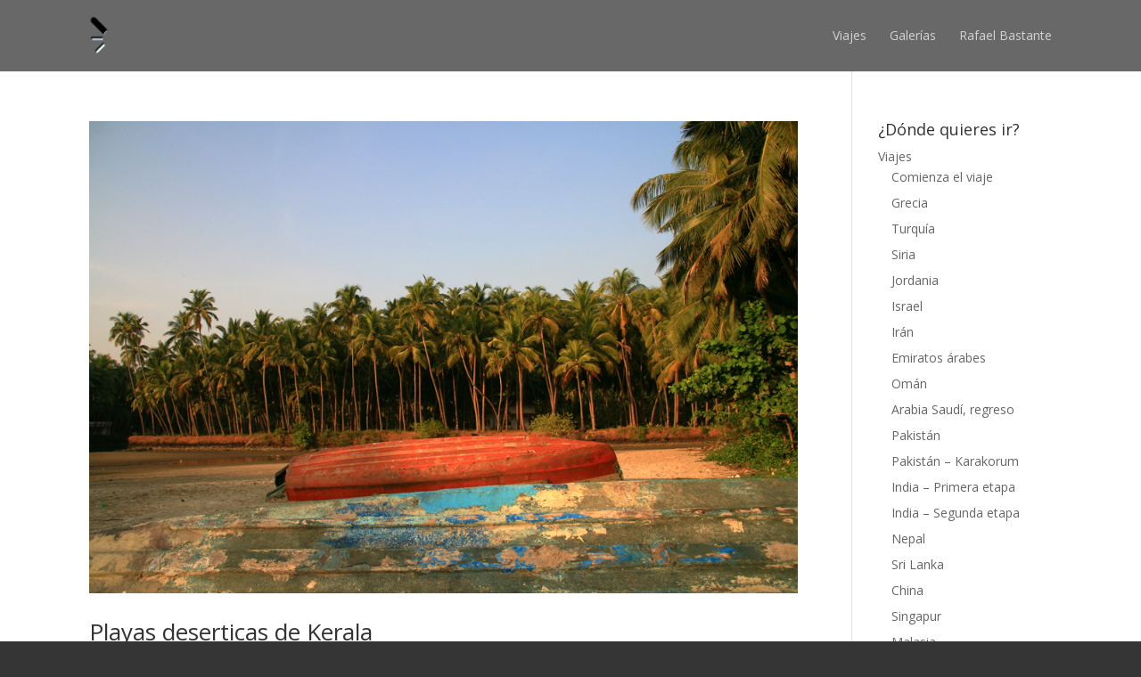

--- FILE ---
content_type: text/html; charset=UTF-8
request_url: http://aunmaslejos.com/tag/muzapilangad/
body_size: 7026
content:
<!DOCTYPE html>
<!--[if IE 6]>
<html id="ie6" lang="es-ES">
<![endif]-->
<!--[if IE 7]>
<html id="ie7" lang="es-ES">
<![endif]-->
<!--[if IE 8]>
<html id="ie8" lang="es-ES">
<![endif]-->
<!--[if !(IE 6) | !(IE 7) | !(IE 8)  ]><!-->
<html lang="es-ES">
<!--<![endif]-->
<head>
	<meta charset="UTF-8" />
			
	
	<link rel="pingback" href="http://aunmaslejos.com/xmlrpc.php" />

		<!--[if lt IE 9]>
	<script src="http://aunmaslejos.com/wp-content/themes/Divi/js/html5.js" type="text/javascript"></script>
	<![endif]-->

	<script type="text/javascript">
		document.documentElement.className = 'js';
	</script>

	<title>Muzapilangad &#8211; aunmaslejos</title>
<link rel='dns-prefetch' href='//fonts.googleapis.com' />
<link rel='dns-prefetch' href='//s.w.org' />
<link rel="alternate" type="application/rss+xml" title="aunmaslejos &raquo; Feed" href="http://aunmaslejos.com/feed/" />
<link rel="alternate" type="application/rss+xml" title="aunmaslejos &raquo; RSS de los comentarios" href="http://aunmaslejos.com/comments/feed/" />
<link rel="alternate" type="application/rss+xml" title="aunmaslejos &raquo; Muzapilangad RSS de la etiqueta" href="http://aunmaslejos.com/tag/muzapilangad/feed/" />
		<script type="text/javascript">
			window._wpemojiSettings = {"baseUrl":"https:\/\/s.w.org\/images\/core\/emoji\/2.2.1\/72x72\/","ext":".png","svgUrl":"https:\/\/s.w.org\/images\/core\/emoji\/2.2.1\/svg\/","svgExt":".svg","source":{"concatemoji":"http:\/\/aunmaslejos.com\/wp-includes\/js\/wp-emoji-release.min.js?ver=4.7.31"}};
			!function(t,a,e){var r,n,i,o=a.createElement("canvas"),l=o.getContext&&o.getContext("2d");function c(t){var e=a.createElement("script");e.src=t,e.defer=e.type="text/javascript",a.getElementsByTagName("head")[0].appendChild(e)}for(i=Array("flag","emoji4"),e.supports={everything:!0,everythingExceptFlag:!0},n=0;n<i.length;n++)e.supports[i[n]]=function(t){var e,a=String.fromCharCode;if(!l||!l.fillText)return!1;switch(l.clearRect(0,0,o.width,o.height),l.textBaseline="top",l.font="600 32px Arial",t){case"flag":return(l.fillText(a(55356,56826,55356,56819),0,0),o.toDataURL().length<3e3)?!1:(l.clearRect(0,0,o.width,o.height),l.fillText(a(55356,57331,65039,8205,55356,57096),0,0),e=o.toDataURL(),l.clearRect(0,0,o.width,o.height),l.fillText(a(55356,57331,55356,57096),0,0),e!==o.toDataURL());case"emoji4":return l.fillText(a(55357,56425,55356,57341,8205,55357,56507),0,0),e=o.toDataURL(),l.clearRect(0,0,o.width,o.height),l.fillText(a(55357,56425,55356,57341,55357,56507),0,0),e!==o.toDataURL()}return!1}(i[n]),e.supports.everything=e.supports.everything&&e.supports[i[n]],"flag"!==i[n]&&(e.supports.everythingExceptFlag=e.supports.everythingExceptFlag&&e.supports[i[n]]);e.supports.everythingExceptFlag=e.supports.everythingExceptFlag&&!e.supports.flag,e.DOMReady=!1,e.readyCallback=function(){e.DOMReady=!0},e.supports.everything||(r=function(){e.readyCallback()},a.addEventListener?(a.addEventListener("DOMContentLoaded",r,!1),t.addEventListener("load",r,!1)):(t.attachEvent("onload",r),a.attachEvent("onreadystatechange",function(){"complete"===a.readyState&&e.readyCallback()})),(r=e.source||{}).concatemoji?c(r.concatemoji):r.wpemoji&&r.twemoji&&(c(r.twemoji),c(r.wpemoji)))}(window,document,window._wpemojiSettings);
		</script>
		<meta content="Divi v.2.3.4" name="generator"/><style type="text/css">
img.wp-smiley,
img.emoji {
	display: inline !important;
	border: none !important;
	box-shadow: none !important;
	height: 1em !important;
	width: 1em !important;
	margin: 0 .07em !important;
	vertical-align: -0.1em !important;
	background: none !important;
	padding: 0 !important;
}
</style>
<link rel='stylesheet' id='gglcptch-css'  href='http://aunmaslejos.com/wp-content/plugins/google-captcha/css/gglcptch.css?ver=1.27' type='text/css' media='all' />
<link rel='stylesheet' id='divi-fonts-css'  href='http://fonts.googleapis.com/css?family=Open+Sans:300italic,400italic,700italic,800italic,400,300,700,800&#038;subset=latin,latin-ext' type='text/css' media='all' />
<link rel='stylesheet' id='divi-style-css'  href='http://aunmaslejos.com/wp-content/themes/Divi/style.css?ver=2.3.4' type='text/css' media='all' />
<link rel='stylesheet' id='et-shortcodes-css-css'  href='http://aunmaslejos.com/wp-content/themes/Divi/epanel/shortcodes/css/shortcodes.css?ver=3.0' type='text/css' media='all' />
<link rel='stylesheet' id='et-shortcodes-responsive-css-css'  href='http://aunmaslejos.com/wp-content/themes/Divi/epanel/shortcodes/css/shortcodes_responsive.css?ver=3.0' type='text/css' media='all' />
<script type='text/javascript' src='http://aunmaslejos.com/wp-includes/js/jquery/jquery.js?ver=1.12.4'></script>
<script type='text/javascript' src='http://aunmaslejos.com/wp-includes/js/jquery/jquery-migrate.min.js?ver=1.4.1'></script>
<link rel='https://api.w.org/' href='http://aunmaslejos.com/wp-json/' />
<link rel="EditURI" type="application/rsd+xml" title="RSD" href="http://aunmaslejos.com/xmlrpc.php?rsd" />
<link rel="wlwmanifest" type="application/wlwmanifest+xml" href="http://aunmaslejos.com/wp-includes/wlwmanifest.xml" /> 
<meta name="generator" content="WordPress 4.7.31" />

<script type="text/javascript">

  var _gaq = _gaq || [];
  _gaq.push(['_setAccount', 'UA-63316627-1']);
  _gaq.push(['_trackPageview']);

  (function() {
    var ga = document.createElement('script'); ga.type = 'text/javascript'; ga.async = true;
    ga.src = ('https:' == document.location.protocol ? 'https://ssl' : 'http://www') + '.google-analytics.com/ga.js';
    var s = document.getElementsByTagName('script')[0]; s.parentNode.insertBefore(ga, s);
  })();

</script><meta name="viewport" content="width=device-width, initial-scale=1.0, maximum-scale=1.0, user-scalable=0" />	<style>
		a { color: #f29c1d; }

		body { color: #ffffff; }

		.et_pb_counter_amount, .et_pb_featured_table .et_pb_pricing_heading, .et_quote_content, .et_link_content, .et_audio_content { background-color: #dd0b0b; }

		#main-header, #main-header .nav li ul, .et-search-form, #main-header .et_mobile_menu { background-color: #686868; }

		#top-header, #et-secondary-nav li ul { background-color: #dbdbdb; }

		.woocommerce a.button.alt, .woocommerce-page a.button.alt, .woocommerce button.button.alt, .woocommerce-page button.button.alt, .woocommerce input.button.alt, .woocommerce-page input.button.alt, .woocommerce #respond input#submit.alt, .woocommerce-page #respond input#submit.alt, .woocommerce #content input.button.alt, .woocommerce-page #content input.button.alt, .woocommerce a.button, .woocommerce-page a.button, .woocommerce button.button, .woocommerce-page button.button, .woocommerce input.button, .woocommerce-page input.button, .woocommerce #respond input#submit, .woocommerce-page #respond input#submit, .woocommerce #content input.button, .woocommerce-page #content input.button, .woocommerce-message, .woocommerce-error, .woocommerce-info { background: #dd0b0b !important; }

		#et_search_icon:hover, .mobile_menu_bar:before, .footer-widget h4, .et-social-icon a:hover, .comment-reply-link, .form-submit input, .et_pb_sum, .et_pb_pricing li a, .et_pb_pricing_table_button, .et_overlay:before, .entry-summary p.price ins, .woocommerce div.product span.price, .woocommerce-page div.product span.price, .woocommerce #content div.product span.price, .woocommerce-page #content div.product span.price, .woocommerce div.product p.price, .woocommerce-page div.product p.price, .woocommerce #content div.product p.price, .woocommerce-page #content div.product p.price, .et_pb_member_social_links a:hover { color: #dd0b0b !important; }

		.woocommerce .star-rating span:before, .woocommerce-page .star-rating span:before, .et_pb_widget li a:hover, .et_pb_bg_layout_light .et_pb_promo_button, .et_pb_bg_layout_light .et_pb_more_button, .et_pb_filterable_portfolio .et_pb_portfolio_filters li a.active, .et_pb_filterable_portfolio .et_pb_portofolio_pagination ul li a.active, .et_pb_gallery .et_pb_gallery_pagination ul li a.active, .wp-pagenavi span.current, .wp-pagenavi a:hover, .et_pb_contact_submit, .et_password_protected_form .et_submit_button, .et_pb_bg_layout_light .et_pb_newsletter_button, .nav-single a, .posted_in a { color: #dd0b0b !important; }

		.et-search-form, .nav li ul, .et_mobile_menu, .footer-widget li:before, .et_pb_pricing li:before, blockquote { border-color: #dd0b0b; }

		#main-footer { background-color: #222222; }

		#top-menu a { color: #ffffff; }

		#top-menu li.current-menu-ancestor > a, #top-menu li.current-menu-item > a, .bottom-nav li.current-menu-item > a { color: #ff5656; }

		</style>
<link rel="shortcut icon" href="http://aunmaslejos.com/wp-content/uploads/2015/04/Favicon.png" /><style type="text/css" id="custom-background-css">
body.custom-background { background-color: #353535; }
</style>
<style type="text/css" id="et-custom-css">
.et_pb_main_blurb_image img{
-webkit-border-radius: 20px !important;
-moz-border-radius: 20px !important;
border-radius: 20px !important;
}
.et_pb_toggle_close{
background: #000222;
}
.et_pb_toggle_open{
background: #3f3f5e;
}

.et_pb_toggle {border: 1px solid #000;}
.et_pb_toggle_close h5.et_pb_toggle_title, .et_pb_toggle_open h5.et_pb_toggle_title{
color: #fff;
}
.et_pb_toggle_open p{
color:#fff !important; 
}
#slider{
padding-top: 0px !important;
padding-bottom: 10px !important;
}

#secciones.et_pb_section{

padding-top: 20px !important;
padding-bottom: 10px !important;
}
#secciones p{
text-align: justify;
color: #222;  
font-size: 16px;
margin-top: 20px !important;  
padding-top: 20px !important;
}
#slider div.et_pb_row{
padding: 0px !important;
width:100%;
}
#slider div.et_pb_column_1_2 {
  width: 50%;
}
#slider div.et_pb_column{
  margin-right: 0px !important;
}
.slider_text{
margin-top: 0px !important;
padding-top: 0px !important;
}
</style></head>
<body class="archive tag tag-muzapilangad tag-1007 custom-background et_fixed_nav et_cover_background osx et_right_sidebar chrome">
	<div id="page-container">

	
		<header id="main-header" class="et_nav_text_color_light">
			<div class="container clearfix">
							<a href="http://aunmaslejos.com/">
					<img src="http://aunmaslejos.com/wp-content/uploads/2015/04/Logo-home.png" alt="aunmaslejos" id="logo" />
				</a>

				<div id="et-top-navigation">
					<nav id="top-menu-nav">
					<ul id="top-menu" class="nav"><li id="menu-item-13252" class="menu-item menu-item-type-post_type menu-item-object-page menu-item-13252"><a title="Viajes" href="http://aunmaslejos.com/viajes/">Viajes</a></li>
<li id="menu-item-13325" class="menu-item menu-item-type-post_type menu-item-object-page menu-item-13325"><a title="Galerías" href="http://aunmaslejos.com/editorial/">Galerías</a></li>
<li id="menu-item-15194" class="menu-item menu-item-type-post_type menu-item-object-page menu-item-15194"><a title="¿Por qué fotografía?" href="http://aunmaslejos.com/bio-rafael-bastante/">Rafael Bastante</a></li>
</ul>					</nav>

					
					
					<div id="et_mobile_nav_menu">
			<a href="#" class="mobile_nav closed">
				<span class="select_page">Seleccionar página</span>
				<span class="mobile_menu_bar"></span>
			</a>
		</div>				</div> <!-- #et-top-navigation -->
			</div> <!-- .container -->
		</header> <!-- #main-header -->

		<div id="et-main-area">
<div id="main-content">
	<div class="container">
		<div id="content-area" class="clearfix">
			<div id="left-area">
		
					<article id="post-1544" class="et_pb_post post-1544 page type-page status-publish has-post-thumbnail hentry category-india tag-kerala-comunista tag-muzapilangad tag-playas-deserticas-en-kerala tag-thalasseri">

											<a href="http://aunmaslejos.com/viajes/india-segunda-etapa/playas-deserticas-de-kerala/">
								<img src="http://aunmaslejos.com/wp-content/uploads/2014/09/Muzapilangad.jpg" alt='Playas deserticas de Kerala' width='1080' height='675' />							</a>
					
															<h2><a href="http://aunmaslejos.com/viajes/india-segunda-etapa/playas-deserticas-de-kerala/">Playas deserticas de Kerala</a></h2>
					
					<p class="post-meta"> por <a href="http://aunmaslejos.com/author/aunmaslejos/" title="Mensajes de aunmaslejos" rel="author">aunmaslejos</a> | Sep 28, 2014 | <a href="http://aunmaslejos.com/category/india/" rel="category tag">India</a> | <span class="comments-number"><a href="http://aunmaslejos.com/viajes/india-segunda-etapa/playas-deserticas-de-kerala/#respond">0 Comentarios</a></span></p>Playas desérticas de Kerala 13 de enero de 2007 Entramos a Kerala por la nacional 17 que bordea gran parte de la costa occidental de India, «el País de Dios», como es conocida esta provincia del sur de India tiene unas características que la hacen única. Kerala es un estado comunista, elegido democráticamente, el estado cuenta con la tasa de alfabetización más alta de India, con un 99% de los niños escolarizados, la tasa de mortalidad infantil es la más baja del país, siendo a su vez la provincia más desarrollada y con más infraestructuras. Nuestra primera parada en Kerala fue en el fuerte Bekal, una fortaleza portuguesa junto al mar, que se erige sobre un pequeño acantilado. Accedimos por una entrada que daba al mar y circunvalamos el castillo, a ambos lados desde algunos de los bastiones se veían dos largas bahías, y unos interminables bosques de palmeras. A la hora de dejar el castillo intentamos salir por la puerta principal, pero un hombre nos pidió las entradas, nosotros no teníamos ni idea de que había que pagar para visitar la fortaleza, que tenía un precio desorbitado para India, así que volvimos a la entrada por la que habíamos pasado. Una vez fuera de la fortaleza un guardián tocó su silbato y creemos que los pitidos iban dirigidos a nosotros, pero nos hicimos los suecos y fuimos a tomar un zumo a un chiringuito cercano. No pasó nada e incluso Silvia quería quedarse a dormir en el propio aparcamiento, pero a mí no me hacía mucha gracia, no sé por qué no le haría caso ya que nos costó...				
					</article> <!-- .et_pb_post -->
			<div class="pagination clearfix">
	<div class="alignleft"></div>
	<div class="alignright"></div>
</div>			</div> <!-- #left-area -->

				<div id="sidebar">
		<div id="nav_menu-5" class="et_pb_widget widget_nav_menu"><h4 class="widgettitle">¿Dónde quieres ir?</h4><div class="menu-principal-container"><ul id="menu-principal-1" class="menu"><li class="menu-item menu-item-type-post_type menu-item-object-page menu-item-has-children menu-item-13735"><a title="Viajes y fotografía" href="http://aunmaslejos.com/viajes/">Viajes</a>
<ul class="sub-menu">
	<li class="menu-item menu-item-type-post_type menu-item-object-page menu-item-13740"><a href="http://aunmaslejos.com/viajes/comienza-el-viaje/">Comienza el viaje</a></li>
	<li class="menu-item menu-item-type-post_type menu-item-object-page menu-item-325"><a href="http://aunmaslejos.com/viajes/grecia/">Grecia</a></li>
	<li class="menu-item menu-item-type-post_type menu-item-object-page menu-item-336"><a href="http://aunmaslejos.com/viajes/turquia/">Turquía</a></li>
	<li class="menu-item menu-item-type-post_type menu-item-object-page menu-item-335"><a href="http://aunmaslejos.com/viajes/siria/">Siria</a></li>
	<li class="menu-item menu-item-type-post_type menu-item-object-page menu-item-333"><a href="http://aunmaslejos.com/viajes/jordania/">Jordania</a></li>
	<li class="menu-item menu-item-type-post_type menu-item-object-page menu-item-332"><a href="http://aunmaslejos.com/viajes/israel/">Israel</a></li>
	<li class="menu-item menu-item-type-post_type menu-item-object-page menu-item-331"><a href="http://aunmaslejos.com/viajes/iran/">Irán</a></li>
	<li class="menu-item menu-item-type-post_type menu-item-object-page menu-item-330"><a href="http://aunmaslejos.com/viajes/emiratos-arabes/">Emiratos árabes</a></li>
	<li class="menu-item menu-item-type-post_type menu-item-object-page menu-item-334"><a href="http://aunmaslejos.com/viajes/oman/">Omán</a></li>
	<li class="menu-item menu-item-type-post_type menu-item-object-page menu-item-329"><a href="http://aunmaslejos.com/viajes/arabia-saudi-y-regreso/">Arabia Saudí, regreso</a></li>
	<li class="menu-item menu-item-type-post_type menu-item-object-page menu-item-314"><a href="http://aunmaslejos.com/viajes/pakistan/">Pakistán</a></li>
	<li class="menu-item menu-item-type-post_type menu-item-object-page menu-item-315"><a href="http://aunmaslejos.com/viajes/pakistan-karakorum/">Pakistán – Karakorum</a></li>
	<li class="menu-item menu-item-type-post_type menu-item-object-page menu-item-312"><a href="http://aunmaslejos.com/viajes/india/">India – Primera etapa</a></li>
	<li class="menu-item menu-item-type-post_type menu-item-object-page menu-item-691"><a href="http://aunmaslejos.com/viajes/india-segunda-etapa/">India – Segunda etapa</a></li>
	<li class="menu-item menu-item-type-post_type menu-item-object-page menu-item-313"><a href="http://aunmaslejos.com/viajes/nepal/">Nepal</a></li>
	<li class="menu-item menu-item-type-post_type menu-item-object-page menu-item-316"><a href="http://aunmaslejos.com/viajes/sri-lanka/">Sri Lanka</a></li>
	<li class="menu-item menu-item-type-post_type menu-item-object-page menu-item-311"><a href="http://aunmaslejos.com/viajes/china/">China</a></li>
	<li class="menu-item menu-item-type-post_type menu-item-object-page menu-item-351"><a href="http://aunmaslejos.com/viajes/singapur/">Singapur</a></li>
	<li class="menu-item menu-item-type-post_type menu-item-object-page menu-item-350"><a href="http://aunmaslejos.com/viajes/malasia/">Malasia</a></li>
	<li class="menu-item menu-item-type-post_type menu-item-object-page menu-item-352"><a href="http://aunmaslejos.com/viajes/tailandia/">Tailandia</a></li>
	<li class="menu-item menu-item-type-post_type menu-item-object-page menu-item-347"><a href="http://aunmaslejos.com/viajes/indonesia-bali/">Indonesia – Bali</a></li>
	<li class="menu-item menu-item-type-post_type menu-item-object-page menu-item-348"><a href="http://aunmaslejos.com/viajes/indonesia-java/">Indonesia – Java</a></li>
	<li class="menu-item menu-item-type-post_type menu-item-object-page menu-item-353"><a href="http://aunmaslejos.com/viajes/vietnam/">Vietnam</a></li>
	<li class="menu-item menu-item-type-post_type menu-item-object-page menu-item-349"><a href="http://aunmaslejos.com/viajes/laos/">Laos</a></li>
	<li class="menu-item menu-item-type-post_type menu-item-object-page menu-item-346"><a href="http://aunmaslejos.com/viajes/camboya/">Camboya</a></li>
	<li class="menu-item menu-item-type-post_type menu-item-object-page menu-item-341"><a href="http://aunmaslejos.com/viajes/groenlandia/">Groenlandia</a></li>
	<li class="menu-item menu-item-type-post_type menu-item-object-page menu-item-344"><a href="http://aunmaslejos.com/viajes/suiza/">Suiza</a></li>
	<li class="menu-item menu-item-type-post_type menu-item-object-page menu-item-339"><a href="http://aunmaslejos.com/viajes/escocia/">Escocia</a></li>
	<li class="menu-item menu-item-type-post_type menu-item-object-page menu-item-340"><a href="http://aunmaslejos.com/viajes/estados-unidos/">Estados Unidos</a></li>
</ul>
</li>
<li class="menu-item menu-item-type-post_type menu-item-object-page menu-item-309"><a href="http://aunmaslejos.com/acerca-de/">Sobre nosotros</a></li>
</ul></div></div> <!-- end .et_pb_widget -->	</div> <!-- end #sidebar -->
		</div> <!-- #content-area -->
	</div> <!-- .container -->
</div> <!-- #main-content -->


			<footer id="main-footer">
				

		
				<div id="et-footer-nav">
					<div class="container">
						<ul id="menu-pie-de-pagina" class="bottom-nav"><li id="menu-item-13744" class="menu-item menu-item-type-post_type menu-item-object-page menu-item-13744"><a title="Viajes y fotografías" href="http://aunmaslejos.com/viajes/">Viajes</a></li>
<li id="menu-item-13741" class="menu-item menu-item-type-post_type menu-item-object-page menu-item-13741"><a title="Galerías" href="http://aunmaslejos.com/editorial/">Galerías</a></li>
<li id="menu-item-13745" class="menu-item menu-item-type-post_type menu-item-object-page menu-item-13745"><a title="Conócenos" href="http://aunmaslejos.com/acerca-de/">Acerca de</a></li>
<li id="menu-item-14214" class="menu-item menu-item-type-post_type menu-item-object-page menu-item-14214"><a href="http://aunmaslejos.com/aviso-legal-y-normas-de-uso/">Aviso legal y normas de uso</a></li>
</ul>					</div>
				</div> <!-- #et-footer-nav -->

			
				<div id="footer-bottom">
					<div class="container clearfix">
				<ul class="et-social-icons">

	<li class="et-social-icon et-social-facebook">
		<a href="https://www.facebook.com/Aunmaslejosfoto" class="icon">
			<span>Facebook</span>
		</a>
	</li>

</ul>
						<p id="footer-info">Diseñado por <a href="http://www.elegantthemes.com" title="Premium WordPress Themes">Elegant Themes</a> | Desarrollado por <a href="http://www.wordpress.org">WordPress</a></p>
					</div>	<!-- .container -->
				</div>
			</footer> <!-- #main-footer -->
		</div> <!-- #et-main-area -->


	</div> <!-- #page-container -->

	<script type='text/javascript' src='http://aunmaslejos.com/wp-content/themes/Divi/js/jquery.fitvids.js?ver=2.3.4'></script>
<script type='text/javascript' src='http://aunmaslejos.com/wp-content/themes/Divi/js/waypoints.min.js?ver=2.3.4'></script>
<script type='text/javascript' src='http://aunmaslejos.com/wp-content/themes/Divi/js/jquery.magnific-popup.js?ver=2.3.4'></script>
<script type='text/javascript'>
/* <![CDATA[ */
var et_custom = {"ajaxurl":"http:\/\/aunmaslejos.com\/wp-admin\/admin-ajax.php","images_uri":"http:\/\/aunmaslejos.com\/wp-content\/themes\/Divi\/images","et_load_nonce":"a4d7283bfa","subscription_failed":"Por favor, compruebe los campos de abajo para asegurarse de que ha introducido la informaci\u00f3n correcta.","fill":"Llenar","field":"campo","invalid":"Correo inv\u00e1lido","captcha":"Captcha","prev":"Anterior","previous":"Anterior","next":"Siguiente"};
/* ]]> */
</script>
<script type='text/javascript' src='http://aunmaslejos.com/wp-content/themes/Divi/js/custom.js?ver=2.3.4'></script>
<script type='text/javascript' src='http://aunmaslejos.com/wp-content/themes/Divi/js/smoothscroll.js?ver=2.3.4'></script>
<script type='text/javascript' src='http://aunmaslejos.com/wp-includes/js/wp-embed.min.js?ver=4.7.31'></script>
<script type='text/javascript' src='http://aunmaslejos.com/wp-includes/js/imagesloaded.min.js?ver=3.2.0'></script>
<script type='text/javascript' src='http://aunmaslejos.com/wp-content/themes/Divi/js/masonry.js?ver=2.3.4'></script>
<script type='text/javascript' src='http://aunmaslejos.com/wp-content/themes/Divi/js/jquery.hashchange.js?ver=2.3.4'></script>
</body>
</html>